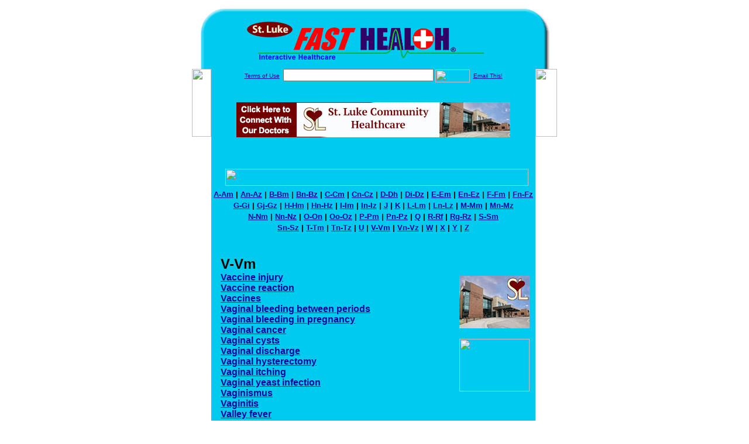

--- FILE ---
content_type: text/html; charset=UTF-8
request_url: http://www.stlukehealthnetfasthealth.com/encyclopedia/encyclopedia_V-Vm.php
body_size: 39469
content:

<!-- Referencing  Clients:192.168.0.57 -->
<html>
<head>
<title>Encyclopedia V-Vm (Search FastHealth.com) Encyclopedia V-Vm</title>
<meta name="description" content="Encyclopedia V-Vm (Search FastHealth.com) Encyclopedia V-Vm"><meta name="keywords" content="vaccine injury,Vaccine reaction,Vaccines,Vaginal bleeding between periods,Vaginal bleeding in pregnancy,vaginal cancer,Vaginal cysts,Vaginal discharge,Vaginal hysterectomy,Vaginal itching,Vaginal yeast infection,Vaginismus,Vaginitis,valley fever,Valve replacement,Valves,Valvular Heart Disease,valvular pulmonary stenosis,Valvuloplasty,Vancenase AQ DS,variant angina,varicella,Varicella Zoster Virus,Varicocele,Varicose Ulcers,Varicose vein surgery,Varicose Veins,varicose veins within the scrotum,varicosis,varicosity,variola,variola both major & minor,Vasa Previa,vascular ectasias,vascular purpura,vascular skin changes,Vascular spasm,Vascular Surgeon,Vasculitis,vasculitis allergic,vasculitis hypersensitivity,vasculitis necrotizing,Vasectomy,vasomotor nephropathy,Vasomotor rhinitis,Vasotec,vector,Veetids,Vegan,Vegetarianism,Vein stripping,Velocardiofacial Syndrome,Venereal Diseases,venereal wart,Venous Insufficiency,Venous Thrombosis,Ventricular Septal Defect,Ventricular septal defect repair,Ventricular tachycardia,Ventriculoperitoneal shunt,Verapamil SR,Vernal conjunctivitis,verruca,verruca vulgaris,verrucae planae juveniles,vertebral basilar artery occlusive syndrome,vertebral compression fractures,Vertebrobasilar circulatory disorders,vertical nystagmus,Vertigo,Vertigo associated disorders,vertigo positional,Vesicles,vesico ureteric reflux,Vestibular Neuronitis,vestibular schwannoma,Vestibular System,Viagra,vibrio,Vibrotactile Aids,Vicodin,Vincent's Infection,Vincents Infection,Vincents stomatitis,Vioxx,VIPoma,Viral arthritis,viral croup,Viral gastroenteritis,viral meningitis,Viral pneumonia,viral URI,Virology,Virus,Visceral larva migrans,Visible Human Project,Vision abnormalities,Vision and Aging,vision health,Vision light sensitive,Vision night blindness,Visual Prostheses,Vitamin A,Vitamin A deficiency,vitamin A toxicity,Vitamin B,Vitamin B1,vitamin B1 deficiency,Vitamin B12,vitamin B12 deficiency malabsorption,Vitamin B2,Vitamin B2 (riboflavin) deficiency,Vitamin B6,Vitamin B6 (pyridoxine) deficiency,Vitamin B9,Vitamin B9 (folacin) deficiency,Vitamin C,vitamin C deficiency,Vitamin D,vitamin D deficiency,vitamin D toxicity,vitamin deficiency niacin,Vitamin E,Vitamin E deficiency,Vitamin K,Vitamin K deficiency (malabsorption),Vitamins,Vitiligo,">
<META NAME="Last-Updated" CONTENT="09:09:07am 03/28/02">
<link rel="stylesheet" type="text/css" href="http://www.fasthealth.com/css/css.css">
<script language=JavaScript>
<!-- Hide the script from old browsers --

function mail_it(ThisUrl){
	TheLocation = document.location;
	emailink='http://www.fasthealth.com/emailwindow.php?email=' + TheLocation;
	window.open(emailink,"",'width=350,height=670');
	return false;
}
//-->
</script>

</head>
<body bgcolor=#ffffff topmargin=0 leftmargin=0 link=#00079D vlink=#330066>
<div align=center>
  <center>
<table border=0 cellpadding=0 cellspacing=0 width=624>
  <tr>
   <td><img src=http://www.fasthealth.com/images1/shim.gif width=33 height=1 border=0></td>
   <td><img src=http://www.fasthealth.com/images1/shim.gif width=554 height=1 border=0></td>
   <td><img src=http://www.fasthealth.com/images1/shim.gif width=37 height=1 border=0></td>
  </tr>
  <tr valign=top>
   <td colspan=3><a href='http://www.stlukehealthnetfasthealth.com/' target=_top><img src=http://www.stlukehealthnetfasthealth.com/pimages/h_slch_mttop.gif border=0></a></td>
  </tr>
  <tr valign=top>
   <td background=http://www.fasthealth.com/images1/bdr_r2_c1.gif><img src=http://www.fasthealth.com/images1/bdr_r2_c1.gif width=33 height=116 border=0></td>
   <td rowspan=2 bgcolor=#00CBEF>
   <table border=0 cellspacing=0 cellpadding=0 width=554>
   <tr>
        <td align=center valign=middle colspan=3>
<FORM METHOD=get ACTION=http://search.fasthealth.com/cgi-bin/texis/webinator/search/>
<input type="hidden" name="station" value="h_slch_mt">
<INPUT TYPE="hidden" NAME="db" VALUE="level3">
<font face=Arial size=1><a href=http://www.stlukehealthnetfasthealth.com//terms.php>Terms of Use</a><img src=/images/tsp.gif height=5 width=3>
<input type=text name=query size=30 value="">&nbsp;<input type=image name=Search src=http://www.fasthealth.com/images/but_s2.gif border=0 width=59 height=22 align=absmiddle><img src=http://www.fasthealth.com/images/tsp.gif height=5 width=3>
<a href="javascript:void(null)" onmouseout="window.defaultStatus = ' ';" onmouseover="window.status = 'Click here to send this to a friend!';return true;" onClick="return mail_it();">Email This!</a>
</font></form>
<BR>

<a href=/pictures/click.php?id=210449><img src="http://www.stlukehealthnetfasthealth.com/pimages/h_slch_mt468x60.gif" width=468 height=60 border=0></a><BR><BR><BR><BR>
&nbsp;&nbsp;&nbsp;<img src=http://www.fasthealth.com/images/Encyclopedia/fastencyclopedia.gif width=518 height=29 border=0><br>
<table width=100%><tr><td width=100% align=center><b><font size="2" face="Arial"><a href=encyclopedia_A-Am.php>A-Am</a>&nbsp;|&nbsp;<a href=encyclopedia_An-Az.php>An-Az</a>&nbsp;|&nbsp;<a href=encyclopedia_B-Bm.php>B-Bm</a>&nbsp;|&nbsp;<a href=encyclopedia_Bn-Bz.php>Bn-Bz</a>&nbsp;|&nbsp;<a href=encyclopedia_C-Cm.php>C-Cm</a>&nbsp;|&nbsp;<a href=encyclopedia_Cn-Cz.php>Cn-Cz</a>&nbsp;|&nbsp;<a href=encyclopedia_D-Dh.php>D-Dh</a>&nbsp;|&nbsp;<a href=encyclopedia_Di-Dz.php>Di-Dz</a>&nbsp;|&nbsp;<a href=encyclopedia_E-Em.php>E-Em</a>&nbsp;|&nbsp;<a href=encyclopedia_En-Ez.php>En-Ez</a>&nbsp;|&nbsp;<a href=encyclopedia_F-Fm.php>F-Fm</a>&nbsp;|&nbsp;<a href=encyclopedia_Fn-Fz.php>Fn-Fz</a></td>
  			</tr>
  			<tr>
    			<td width=100% align=center><b><font size="2" face="Arial"><a href=encyclopedia_G-Gi.php>G-Gi</a>&nbsp;|&nbsp;<a href=encyclopedia_Gj-Gz.php>Gj-Gz</a>&nbsp;|&nbsp;<a href=encyclopedia_H-Hm.php>H-Hm</a>&nbsp;|&nbsp;<a href=encyclopedia_Hn-Hz.php>Hn-Hz</a>&nbsp;|&nbsp;<a href=encyclopedia_I-Im.php>I-Im</a>&nbsp;|&nbsp;<a href=encyclopedia_In-Iz.php>In-Iz</a>&nbsp;|&nbsp;<a href=encyclopedia_J.php>J</a>&nbsp;|&nbsp;<a href=encyclopedia_K.php>K</a>&nbsp;|&nbsp;<a href=encyclopedia_L-Lm.php>L-Lm</a>&nbsp;|&nbsp;<a href=encyclopedia_Ln-Lz.php>Ln-Lz</a>&nbsp;|&nbsp;<a href=encyclopedia_M-Mm.php>M-Mm</a>&nbsp;|&nbsp;<a href=encyclopedia_Mn-Mz.php>Mn-Mz</a></td>
  			</tr>
  			<tr>
    			<td width=100% align=center><b><font size="2" face="Arial"><a href=encyclopedia_N-Nm.php>N-Nm</a>&nbsp;|&nbsp;<a href=encyclopedia_Nn-Nz.php>Nn-Nz</a>&nbsp;|&nbsp;<a href=encyclopedia_O-On.php>O-On</a>&nbsp;|&nbsp;<a href=encyclopedia_Oo-Oz.php>Oo-Oz</a>&nbsp;|&nbsp;<a href=encyclopedia_P-Pm.php>P-Pm</a>&nbsp;|&nbsp;<a href=encyclopedia_Pn-Pz.php>Pn-Pz</a>&nbsp;|&nbsp;<a href=encyclopedia_Q.php>Q</a>&nbsp;|&nbsp;<a href=encyclopedia_R-Rf.php>R-Rf</a>&nbsp;|&nbsp;<a href=encyclopedia_Rg-Rz.php>Rg-Rz</a>&nbsp;|&nbsp;<a href=encyclopedia_S-Sm.php>S-Sm</a></td>
  			</tr>
  			<tr>
    			<td width=100% align=center><b><font size="2" face="Arial"><a href=encyclopedia_Sn-Sz.php>Sn-Sz</a>&nbsp;|&nbsp;<a href=encyclopedia_T-Tm.php>T-Tm</a>&nbsp;|&nbsp;<a href=encyclopedia_Tn-Tz.php>Tn-Tz</a>&nbsp;|&nbsp;<a href=encyclopedia_U.php>U</a>&nbsp;|&nbsp;<a href=encyclopedia_V-Vm.php>V-Vm</a>&nbsp;|&nbsp;<a href=encyclopedia_Vn-Vz.php>Vn-Vz</a>&nbsp;|&nbsp;<a href=encyclopedia_W.php>W</a>&nbsp;|&nbsp;<a href=encyclopedia_X.php>X</a>&nbsp;|&nbsp;<a href=encyclopedia_Y.php>Y</a>&nbsp;|&nbsp;<a href=encyclopedia_Z.php>Z</a></td></tr></table><br></td>
   </tr>
   <tr>
        <td align=right valign=top>
    <br>
    <table border=0 width=400 cellpadding=0>
	
      <tr>
        <!--col: 1 --><td valign=top><b><font face=Arial size=3>
<font face=Arial size=5><b>V-Vm</b></font><br><a href=http://search.fasthealth.com/cgi-bin/texis/webinator/ency?query=vaccine+injury&station=h_slch_mt>Vaccine injury</a><br>

<a href=http://search.fasthealth.com/cgi-bin/texis/webinator/ency?query=Vaccine+reaction&station=h_slch_mt>Vaccine reaction</a><br>

<a href=http://search.fasthealth.com/cgi-bin/texis/webinator/ency?query=Vaccines&station=h_slch_mt>Vaccines</a><br>

<a href=http://search.fasthealth.com/cgi-bin/texis/webinator/ency?query=Vaginal+bleeding+between+periods&station=h_slch_mt>Vaginal bleeding between periods</a><br>

<a href=http://search.fasthealth.com/cgi-bin/texis/webinator/ency?query=Vaginal+bleeding+in+pregnancy&station=h_slch_mt>Vaginal bleeding in pregnancy</a><br>

<a href=http://search.fasthealth.com/cgi-bin/texis/webinator/ency?query=vaginal+cancer&station=h_slch_mt>Vaginal cancer</a><br>

<a href=http://search.fasthealth.com/cgi-bin/texis/webinator/ency?query=Vaginal+cysts&station=h_slch_mt>Vaginal cysts</a><br>

<a href=http://search.fasthealth.com/cgi-bin/texis/webinator/ency?query=Vaginal+discharge&station=h_slch_mt>Vaginal discharge</a><br>

<a href=http://search.fasthealth.com/cgi-bin/texis/webinator/ency?query=Vaginal+hysterectomy&station=h_slch_mt>Vaginal hysterectomy</a><br>

<a href=http://search.fasthealth.com/cgi-bin/texis/webinator/ency?query=Vaginal+itching&station=h_slch_mt>Vaginal itching</a><br>

<a href=http://search.fasthealth.com/cgi-bin/texis/webinator/ency?query=Vaginal+yeast+infection&station=h_slch_mt>Vaginal yeast infection</a><br>

<a href=http://search.fasthealth.com/cgi-bin/texis/webinator/ency?query=Vaginismus&station=h_slch_mt>Vaginismus</a><br>

<a href=http://search.fasthealth.com/cgi-bin/texis/webinator/ency?query=Vaginitis&station=h_slch_mt>Vaginitis</a><br>

<a href=http://search.fasthealth.com/cgi-bin/texis/webinator/ency?query=valley+fever&station=h_slch_mt>Valley fever</a><br>

<a href=http://search.fasthealth.com/cgi-bin/texis/webinator/ency?query=Valve+replacement&station=h_slch_mt>Valve replacement</a><br>

<a href=http://search.fasthealth.com/cgi-bin/texis/webinator/ency?query=Valves&station=h_slch_mt>Valves</a><br>

<a href=http://search.fasthealth.com/cgi-bin/texis/webinator/ency?query=Valvular+Heart+Disease&station=h_slch_mt>Valvular Heart Disease</a><br>

<a href=http://search.fasthealth.com/cgi-bin/texis/webinator/ency?query=valvular+pulmonary+stenosis&station=h_slch_mt>Valvular pulmonary stenosis</a><br>

<a href=http://search.fasthealth.com/cgi-bin/texis/webinator/ency?query=Valvuloplasty&station=h_slch_mt>Valvuloplasty</a><br>

<a href=http://search.fasthealth.com/cgi-bin/texis/webinator/ency?query=Vancenase+AQ+DS&station=h_slch_mt>Vancenase AQ DS</a><br>

<a href=http://search.fasthealth.com/cgi-bin/texis/webinator/ency?query=variant+angina&station=h_slch_mt>Variant angina</a><br>

<a href=http://search.fasthealth.com/cgi-bin/texis/webinator/ency?query=varicella&station=h_slch_mt>Varicella</a><br>

<a href=http://search.fasthealth.com/cgi-bin/texis/webinator/ency?query=Varicella+Zoster+Virus&station=h_slch_mt>Varicella Zoster Virus</a><br>

<a href=http://search.fasthealth.com/cgi-bin/texis/webinator/ency?query=Varicocele&station=h_slch_mt>Varicocele</a><br>

<a href=http://search.fasthealth.com/cgi-bin/texis/webinator/ency?query=Varicose+Ulcers&station=h_slch_mt>Varicose Ulcers</a><br>

<a href=http://search.fasthealth.com/cgi-bin/texis/webinator/ency?query=Varicose+vein+surgery&station=h_slch_mt>Varicose vein surgery</a><br>

<a href=http://search.fasthealth.com/cgi-bin/texis/webinator/ency?query=Varicose+Veins&station=h_slch_mt>Varicose Veins</a><br>

<a href=http://search.fasthealth.com/cgi-bin/texis/webinator/ency?query=varicose+veins+within+the+scrotum&station=h_slch_mt>Varicose veins within the scrotum</a><br>

<a href=http://search.fasthealth.com/cgi-bin/texis/webinator/ency?query=varicosis&station=h_slch_mt>Varicosis</a><br>

<a href=http://search.fasthealth.com/cgi-bin/texis/webinator/ency?query=varicosity&station=h_slch_mt>Varicosity</a><br>

<a href=http://search.fasthealth.com/cgi-bin/texis/webinator/ency?query=variola&station=h_slch_mt>Variola</a><br>

<a href=http://search.fasthealth.com/cgi-bin/texis/webinator/ency?query=variola+both+major+%26+minor&station=h_slch_mt>Variola both major & minor</a><br>

<a href=http://search.fasthealth.com/cgi-bin/texis/webinator/ency?query=Vasa+Previa&station=h_slch_mt>Vasa Previa</a><br>

<a href=http://search.fasthealth.com/cgi-bin/texis/webinator/ency?query=vascular+ectasias&station=h_slch_mt>Vascular ectasias</a><br>

<a href=http://search.fasthealth.com/cgi-bin/texis/webinator/ency?query=vascular+purpura&station=h_slch_mt>Vascular purpura</a><br>

<a href=http://search.fasthealth.com/cgi-bin/texis/webinator/ency?query=vascular+skin+changes&station=h_slch_mt>Vascular skin changes</a><br>

<a href=http://search.fasthealth.com/cgi-bin/texis/webinator/ency?query=Vascular+spasm&station=h_slch_mt>Vascular spasm</a><br>

<a href=http://search.fasthealth.com/cgi-bin/texis/webinator/ency?query=Vascular+Surgeon&station=h_slch_mt>Vascular Surgeon</a><br>

<a href=http://search.fasthealth.com/cgi-bin/texis/webinator/ency?query=Vasculitis&station=h_slch_mt>Vasculitis</a><br>

<a href=http://search.fasthealth.com/cgi-bin/texis/webinator/ency?query=vasculitis+allergic&station=h_slch_mt>Vasculitis allergic</a><br>

<a href=http://search.fasthealth.com/cgi-bin/texis/webinator/ency?query=vasculitis+hypersensitivity&station=h_slch_mt>Vasculitis hypersensitivity</a><br>

<a href=http://search.fasthealth.com/cgi-bin/texis/webinator/ency?query=vasculitis+necrotizing&station=h_slch_mt>Vasculitis necrotizing</a><br>

<a href=http://search.fasthealth.com/cgi-bin/texis/webinator/ency?query=Vasectomy&station=h_slch_mt>Vasectomy</a><br>

<a href=http://search.fasthealth.com/cgi-bin/texis/webinator/ency?query=vasomotor+nephropathy&station=h_slch_mt>Vasomotor nephropathy</a><br>

<a href=http://search.fasthealth.com/cgi-bin/texis/webinator/ency?query=Vasomotor+rhinitis&station=h_slch_mt>Vasomotor rhinitis</a><br>

<a href=http://search.fasthealth.com/cgi-bin/texis/webinator/ency?query=Vasotec&station=h_slch_mt>Vasotec</a><br>

<a href=http://search.fasthealth.com/cgi-bin/texis/webinator/ency?query=vector&station=h_slch_mt>Vector</a><br>

<a href=http://search.fasthealth.com/cgi-bin/texis/webinator/ency?query=Veetids&station=h_slch_mt>Veetids</a><br>

<a href=http://search.fasthealth.com/cgi-bin/texis/webinator/ency?query=Vegan&station=h_slch_mt>Vegan</a><br>

<a href=http://search.fasthealth.com/cgi-bin/texis/webinator/ency?query=Vegetarianism&station=h_slch_mt>Vegetarianism</a><br>

<a href=http://search.fasthealth.com/cgi-bin/texis/webinator/ency?query=Vein+stripping&station=h_slch_mt>Vein stripping</a><br>

<a href=http://search.fasthealth.com/cgi-bin/texis/webinator/ency?query=Velocardiofacial+Syndrome&station=h_slch_mt>Velocardiofacial Syndrome</a><br>

<a href=http://search.fasthealth.com/cgi-bin/texis/webinator/ency?query=Venereal+Diseases&station=h_slch_mt>Venereal Diseases</a><br>

<a href=http://search.fasthealth.com/cgi-bin/texis/webinator/ency?query=venereal+wart&station=h_slch_mt>Venereal wart</a><br>

<a href=http://search.fasthealth.com/cgi-bin/texis/webinator/ency?query=Venous+Insufficiency&station=h_slch_mt>Venous Insufficiency</a><br>

<a href=http://search.fasthealth.com/cgi-bin/texis/webinator/ency?query=Venous+Thrombosis&station=h_slch_mt>Venous Thrombosis</a><br>

<a href=http://search.fasthealth.com/cgi-bin/texis/webinator/ency?query=Ventricular+Septal+Defect&station=h_slch_mt>Ventricular Septal Defect</a><br>

<a href=http://search.fasthealth.com/cgi-bin/texis/webinator/ency?query=Ventricular+septal+defect+repair&station=h_slch_mt>Ventricular septal defect repair</a><br>

<a href=http://search.fasthealth.com/cgi-bin/texis/webinator/ency?query=Ventricular+tachycardia&station=h_slch_mt>Ventricular tachycardia</a><br>

<a href=http://search.fasthealth.com/cgi-bin/texis/webinator/ency?query=Ventriculoperitoneal+shunt&station=h_slch_mt>Ventriculoperitoneal shunt</a><br>

<a href=http://search.fasthealth.com/cgi-bin/texis/webinator/ency?query=Verapamil+SR&station=h_slch_mt>Verapamil SR</a><br>

<a href=http://search.fasthealth.com/cgi-bin/texis/webinator/ency?query=Vernal+conjunctivitis&station=h_slch_mt>Vernal conjunctivitis</a><br>

<a href=http://search.fasthealth.com/cgi-bin/texis/webinator/ency?query=verruca&station=h_slch_mt>Verruca</a><br>

<a href=http://search.fasthealth.com/cgi-bin/texis/webinator/ency?query=verruca+vulgaris&station=h_slch_mt>Verruca vulgaris</a><br>

<a href=http://search.fasthealth.com/cgi-bin/texis/webinator/ency?query=verrucae+planae+juveniles&station=h_slch_mt>Verrucae planae juveniles</a><br>

<a href=http://search.fasthealth.com/cgi-bin/texis/webinator/ency?query=vertebral+basilar+artery+occlusive+syndrome&station=h_slch_mt>Vertebral basilar artery occlusive syndrome</a><br>

<a href=http://search.fasthealth.com/cgi-bin/texis/webinator/ency?query=vertebral+compression+fractures&station=h_slch_mt>Vertebral compression fractures</a><br>

<a href=http://search.fasthealth.com/cgi-bin/texis/webinator/ency?query=Vertebrobasilar+circulatory+disorders&station=h_slch_mt>Vertebrobasilar circulatory disorders</a><br>

<a href=http://search.fasthealth.com/cgi-bin/texis/webinator/ency?query=vertical+nystagmus&station=h_slch_mt>Vertical nystagmus</a><br>

<a href=http://search.fasthealth.com/cgi-bin/texis/webinator/ency?query=Vertigo&station=h_slch_mt>Vertigo</a><br>

<a href=http://search.fasthealth.com/cgi-bin/texis/webinator/ency?query=Vertigo+associated+disorders&station=h_slch_mt>Vertigo associated disorders</a><br>

<a href=http://search.fasthealth.com/cgi-bin/texis/webinator/ency?query=vertigo+positional&station=h_slch_mt>Vertigo positional</a><br>

<a href=http://search.fasthealth.com/cgi-bin/texis/webinator/ency?query=Vesicles&station=h_slch_mt>Vesicles</a><br>

<a href=http://search.fasthealth.com/cgi-bin/texis/webinator/ency?query=vesico+ureteric+reflux&station=h_slch_mt>Vesico ureteric reflux</a><br>

<a href=http://search.fasthealth.com/cgi-bin/texis/webinator/ency?query=Vestibular+Neuronitis&station=h_slch_mt>Vestibular Neuronitis</a><br>

<a href=http://search.fasthealth.com/cgi-bin/texis/webinator/ency?query=vestibular+schwannoma&station=h_slch_mt>Vestibular schwannoma</a><br>

<a href=http://search.fasthealth.com/cgi-bin/texis/webinator/ency?query=Vestibular+System&station=h_slch_mt>Vestibular System</a><br>

<a href=http://search.fasthealth.com/cgi-bin/texis/webinator/ency?query=Viagra&station=h_slch_mt>Viagra</a><br>

<a href=http://search.fasthealth.com/cgi-bin/texis/webinator/ency?query=vibrio&station=h_slch_mt>Vibrio</a><br>

<a href=http://search.fasthealth.com/cgi-bin/texis/webinator/ency?query=Vibrotactile+Aids&station=h_slch_mt>Vibrotactile Aids</a><br>

<a href=http://search.fasthealth.com/cgi-bin/texis/webinator/ency?query=Vicodin&station=h_slch_mt>Vicodin</a><br>

<a href=http://search.fasthealth.com/cgi-bin/texis/webinator/ency?query=Vincent%27s+Infection&station=h_slch_mt>Vincent's Infection</a><br>

<a href=http://search.fasthealth.com/cgi-bin/texis/webinator/ency?query=Vincents+Infection&station=h_slch_mt>Vincents Infection</a><br>

<a href=http://search.fasthealth.com/cgi-bin/texis/webinator/ency?query=Vincents+stomatitis&station=h_slch_mt>Vincents stomatitis</a><br>

<a href=http://search.fasthealth.com/cgi-bin/texis/webinator/ency?query=Vioxx&station=h_slch_mt>Vioxx</a><br>

<a href=http://search.fasthealth.com/cgi-bin/texis/webinator/ency?query=VIPoma&station=h_slch_mt>VIPoma</a><br>

<a href=http://search.fasthealth.com/cgi-bin/texis/webinator/ency?query=Viral+arthritis&station=h_slch_mt>Viral arthritis</a><br>

<a href=http://search.fasthealth.com/cgi-bin/texis/webinator/ency?query=viral+croup&station=h_slch_mt>Viral croup</a><br>

<a href=http://search.fasthealth.com/cgi-bin/texis/webinator/ency?query=Viral+gastroenteritis&station=h_slch_mt>Viral gastroenteritis</a><br>

<a href=http://search.fasthealth.com/cgi-bin/texis/webinator/ency?query=viral+meningitis&station=h_slch_mt>Viral meningitis</a><br>

<a href=http://search.fasthealth.com/cgi-bin/texis/webinator/ency?query=Viral+pneumonia&station=h_slch_mt>Viral pneumonia</a><br>

<a href=http://search.fasthealth.com/cgi-bin/texis/webinator/ency?query=viral+URI&station=h_slch_mt>Viral URI</a><br>

<a href=http://search.fasthealth.com/cgi-bin/texis/webinator/ency?query=Virology&station=h_slch_mt>Virology</a><br>

<a href=http://search.fasthealth.com/cgi-bin/texis/webinator/ency?query=Virus&station=h_slch_mt>Virus</a><br>

<a href=http://search.fasthealth.com/cgi-bin/texis/webinator/ency?query=Visceral+larva+migrans&station=h_slch_mt>Visceral larva migrans</a><br>

<a href=http://search.fasthealth.com/cgi-bin/texis/webinator/ency?query=Visible+Human+Project&station=h_slch_mt>Visible Human Project</a><br>

<a href=http://search.fasthealth.com/cgi-bin/texis/webinator/ency?query=Vision+abnormalities&station=h_slch_mt>Vision abnormalities</a><br>

<a href=http://search.fasthealth.com/cgi-bin/texis/webinator/ency?query=Vision+and+Aging&station=h_slch_mt>Vision and Aging</a><br>

<a href=http://search.fasthealth.com/cgi-bin/texis/webinator/ency?query=vision+health&station=h_slch_mt>Vision health</a><br>

<a href=http://search.fasthealth.com/cgi-bin/texis/webinator/ency?query=Vision+light+sensitive&station=h_slch_mt>Vision light sensitive</a><br>

<a href=http://search.fasthealth.com/cgi-bin/texis/webinator/ency?query=Vision+night+blindness&station=h_slch_mt>Vision night blindness</a><br>

<a href=http://search.fasthealth.com/cgi-bin/texis/webinator/ency?query=Visual+Prostheses&station=h_slch_mt>Visual Prostheses</a><br>

<a href=http://search.fasthealth.com/cgi-bin/texis/webinator/ency?query=Vitamin+A&station=h_slch_mt>Vitamin A</a><br>

<a href=http://search.fasthealth.com/cgi-bin/texis/webinator/ency?query=Vitamin+A+deficiency&station=h_slch_mt>Vitamin A deficiency</a><br>

<a href=http://search.fasthealth.com/cgi-bin/texis/webinator/ency?query=vitamin+A+toxicity&station=h_slch_mt>Vitamin A toxicity</a><br>

<a href=http://search.fasthealth.com/cgi-bin/texis/webinator/ency?query=Vitamin+B&station=h_slch_mt>Vitamin B</a><br>

<a href=http://search.fasthealth.com/cgi-bin/texis/webinator/ency?query=Vitamin+B1&station=h_slch_mt>Vitamin B1</a><br>

<a href=http://search.fasthealth.com/cgi-bin/texis/webinator/ency?query=vitamin+B1+deficiency&station=h_slch_mt>Vitamin B1 deficiency</a><br>

<a href=http://search.fasthealth.com/cgi-bin/texis/webinator/ency?query=Vitamin+B12&station=h_slch_mt>Vitamin B12</a><br>

<a href=http://search.fasthealth.com/cgi-bin/texis/webinator/ency?query=vitamin+B12+deficiency+malabsorption&station=h_slch_mt>Vitamin B12 deficiency malabsorption</a><br>

<a href=http://search.fasthealth.com/cgi-bin/texis/webinator/ency?query=Vitamin+B2&station=h_slch_mt>Vitamin B2</a><br>

<a href=http://search.fasthealth.com/cgi-bin/texis/webinator/ency?query=Vitamin+B2+%28riboflavin%29+deficiency&station=h_slch_mt>Vitamin B2 (riboflavin) deficiency</a><br>

<a href=http://search.fasthealth.com/cgi-bin/texis/webinator/ency?query=Vitamin+B6&station=h_slch_mt>Vitamin B6</a><br>

<a href=http://search.fasthealth.com/cgi-bin/texis/webinator/ency?query=Vitamin+B6+%28pyridoxine%29+deficiency&station=h_slch_mt>Vitamin B6 (pyridoxine) deficiency</a><br>

<a href=http://search.fasthealth.com/cgi-bin/texis/webinator/ency?query=Vitamin+B9&station=h_slch_mt>Vitamin B9</a><br>

<a href=http://search.fasthealth.com/cgi-bin/texis/webinator/ency?query=Vitamin+B9+%28folacin%29+deficiency&station=h_slch_mt>Vitamin B9 (folacin) deficiency</a><br>

<a href=http://search.fasthealth.com/cgi-bin/texis/webinator/ency?query=Vitamin+C&station=h_slch_mt>Vitamin C</a><br>

<a href=http://search.fasthealth.com/cgi-bin/texis/webinator/ency?query=vitamin+C+deficiency&station=h_slch_mt>Vitamin C deficiency</a><br>

<a href=http://search.fasthealth.com/cgi-bin/texis/webinator/ency?query=Vitamin+D&station=h_slch_mt>Vitamin D</a><br>

<a href=http://search.fasthealth.com/cgi-bin/texis/webinator/ency?query=vitamin+D+deficiency&station=h_slch_mt>Vitamin D deficiency</a><br>

<a href=http://search.fasthealth.com/cgi-bin/texis/webinator/ency?query=vitamin+D+toxicity&station=h_slch_mt>Vitamin D toxicity</a><br>

<a href=http://search.fasthealth.com/cgi-bin/texis/webinator/ency?query=vitamin+deficiency+niacin&station=h_slch_mt>Vitamin deficiency niacin</a><br>

<a href=http://search.fasthealth.com/cgi-bin/texis/webinator/ency?query=Vitamin+E&station=h_slch_mt>Vitamin E</a><br>

<a href=http://search.fasthealth.com/cgi-bin/texis/webinator/ency?query=Vitamin+E+deficiency&station=h_slch_mt>Vitamin E deficiency</a><br>

<a href=http://search.fasthealth.com/cgi-bin/texis/webinator/ency?query=Vitamin+K&station=h_slch_mt>Vitamin K</a><br>

<a href=http://search.fasthealth.com/cgi-bin/texis/webinator/ency?query=Vitamin+K+deficiency+%28malabsorption%29&station=h_slch_mt>Vitamin K deficiency (malabsorption)</a><br>

<a href=http://search.fasthealth.com/cgi-bin/texis/webinator/ency?query=Vitamins&station=h_slch_mt>Vitamins</a><br>

<a href=http://search.fasthealth.com/cgi-bin/texis/webinator/ency?query=Vitiligo&station=h_slch_mt>Vitiligo</a><br>
</font></b></td></tr>
    </table>
    <img border=0 src=http://www.fasthealth.com/images1/shim.gif width=30 height=1>
        </td>
        <td width=10><img border=0 src=http://www.fasthealth.com/images1/shim.gif width=10 height=1>
        </td>
        <td width=130 valign=top><BR>
<!--SELECT 
			* 
		FROM 
			ads.ads 
		WHERE 
			clientID='2759' AND 
			height='45' AND 
			width='120' AND 
			active=1 AND keywords = '' ORDER BY RAND() LIMIT 1--> 

<!--SELECT 
				* 
			FROM 
				ads.ads 
			WHERE 
				clientID='2759' AND 
				height='45' AND 
				width='120' AND 
				active=1 AND 
				keywords = '' 
				ORDER BY RAND() LIMIT 1--><BR><BR>
<a href=/pictures/click.php?id=210489><img src="http://www.stlukehealthnetfasthealth.com/pimages/h_slch_mt120x90.gif" width=120 height=90 border=0></a><BR><BR>
<a href=/pictures/click.php?id=210487><img src="http://www.fasthealth.com/pimages/fhai120x90.gif" width=120 height=90 border=0></a></td>
	</tr>
<tr>
		<td colspan=3><table width=100%><tr><td width=100% align=center><b><font size="2" face="Arial"><a href=encyclopedia_A-Am.php>A-Am</a>&nbsp;|&nbsp;<a href=encyclopedia_An-Az.php>An-Az</a>&nbsp;|&nbsp;<a href=encyclopedia_B-Bm.php>B-Bm</a>&nbsp;|&nbsp;<a href=encyclopedia_Bn-Bz.php>Bn-Bz</a>&nbsp;|&nbsp;<a href=encyclopedia_C-Cm.php>C-Cm</a>&nbsp;|&nbsp;<a href=encyclopedia_Cn-Cz.php>Cn-Cz</a>&nbsp;|&nbsp;<a href=encyclopedia_D-Dh.php>D-Dh</a>&nbsp;|&nbsp;<a href=encyclopedia_Di-Dz.php>Di-Dz</a>&nbsp;|&nbsp;<a href=encyclopedia_E-Em.php>E-Em</a>&nbsp;|&nbsp;<a href=encyclopedia_En-Ez.php>En-Ez</a>&nbsp;|&nbsp;<a href=encyclopedia_F-Fm.php>F-Fm</a>&nbsp;|&nbsp;<a href=encyclopedia_Fn-Fz.php>Fn-Fz</a></td>
  			</tr>
  			<tr>
    			<td width=100% align=center><b><font size="2" face="Arial"><a href=encyclopedia_G-Gi.php>G-Gi</a>&nbsp;|&nbsp;<a href=encyclopedia_Gj-Gz.php>Gj-Gz</a>&nbsp;|&nbsp;<a href=encyclopedia_H-Hm.php>H-Hm</a>&nbsp;|&nbsp;<a href=encyclopedia_Hn-Hz.php>Hn-Hz</a>&nbsp;|&nbsp;<a href=encyclopedia_I-Im.php>I-Im</a>&nbsp;|&nbsp;<a href=encyclopedia_In-Iz.php>In-Iz</a>&nbsp;|&nbsp;<a href=encyclopedia_J.php>J</a>&nbsp;|&nbsp;<a href=encyclopedia_K.php>K</a>&nbsp;|&nbsp;<a href=encyclopedia_L-Lm.php>L-Lm</a>&nbsp;|&nbsp;<a href=encyclopedia_Ln-Lz.php>Ln-Lz</a>&nbsp;|&nbsp;<a href=encyclopedia_M-Mm.php>M-Mm</a>&nbsp;|&nbsp;<a href=encyclopedia_Mn-Mz.php>Mn-Mz</a></td>
  			</tr>
  			<tr>
    			<td width=100% align=center><b><font size="2" face="Arial"><a href=encyclopedia_N-Nm.php>N-Nm</a>&nbsp;|&nbsp;<a href=encyclopedia_Nn-Nz.php>Nn-Nz</a>&nbsp;|&nbsp;<a href=encyclopedia_O-On.php>O-On</a>&nbsp;|&nbsp;<a href=encyclopedia_Oo-Oz.php>Oo-Oz</a>&nbsp;|&nbsp;<a href=encyclopedia_P-Pm.php>P-Pm</a>&nbsp;|&nbsp;<a href=encyclopedia_Pn-Pz.php>Pn-Pz</a>&nbsp;|&nbsp;<a href=encyclopedia_Q.php>Q</a>&nbsp;|&nbsp;<a href=encyclopedia_R-Rf.php>R-Rf</a>&nbsp;|&nbsp;<a href=encyclopedia_Rg-Rz.php>Rg-Rz</a>&nbsp;|&nbsp;<a href=encyclopedia_S-Sm.php>S-Sm</a></td>
  			</tr>
  			<tr>
    			<td width=100% align=center><b><font size="2" face="Arial"><a href=encyclopedia_Sn-Sz.php>Sn-Sz</a>&nbsp;|&nbsp;<a href=encyclopedia_T-Tm.php>T-Tm</a>&nbsp;|&nbsp;<a href=encyclopedia_Tn-Tz.php>Tn-Tz</a>&nbsp;|&nbsp;<a href=encyclopedia_U.php>U</a>&nbsp;|&nbsp;<a href=encyclopedia_V-Vm.php>V-Vm</a>&nbsp;|&nbsp;<a href=encyclopedia_Vn-Vz.php>Vn-Vz</a>&nbsp;|&nbsp;<a href=encyclopedia_W.php>W</a>&nbsp;|&nbsp;<a href=encyclopedia_X.php>X</a>&nbsp;|&nbsp;<a href=encyclopedia_Y.php>Y</a>&nbsp;|&nbsp;<a href=encyclopedia_Z.php>Z</a></td></tr></table></td></tr>
</table>
</td>
   <td background=http://www.fasthealth.com/images1/bdr_r2_c3.gif><img src=http://www.fasthealth.com/images1/bdr_r2_c3.gif width=37 height=116 border=0></td>
  </tr>
  <tr valign=top><!-- row 3 -->
   <td background=http://www.fasthealth.com/images1/bdr_r2_c1.gif valign=bottom><img src=http://www.fasthealth.com/images1/bdr_r3_c1.gif width=33 height=174 border=0></td>
   <td background=http://www.fasthealth.com/images1/bdr_r3_c3.gif valign=bottom><img src=http://www.fasthealth.com/images1/bdr_r3_c3.gif width=37 height=174 border=0></td>
  </tr>
  <tr valign=top><!-- row 4 -->
   <td colspan=3><img src=http://www.fasthealth.com/images1/bdr_r4_c1.gif width=624 height=53 border=0></td>
  </tr>
</table>
<LINK href="http://www.stlukehealthnetfasthealth.com/css/footer.css" rel="stylesheet" type="text/css">


<div align="center">
  <center>
<!-- Small Ads Table -->
<table border="0" cellpadding="0" cellspacing="0" width="624">
<tr valign="top">
   <td colspan="3" align="center" valign="top">
<img src="http://www.stlukehealthnetfasthealth.com/images/line2.gif" width="570" height="19" border="0" alt=""><br>
<!-- 1ST SET OF 88X31 ADS -->





<a href=/pictures/click.php?id=210275><img src="http://www.stlukehealthnetfasthealth.com/pimages/h_slch_mt88x31_jobs.gif" width=88 height=31 border=0></a>
&nbsp;&nbsp;&nbsp;
<a href=/pictures/click.php?id=210277><img src="http://www.stlukehealthnetfasthealth.com/pimages/h_slch_mt88x31_nursery.gif" width=88 height=31 border=0></a>
&nbsp;&nbsp;&nbsp;
<a href=/pictures/click.php?id=210269><img src="http://www.stlukehealthnetfasthealth.com/pimages/h_slch_mt88x31_community.gif" width=88 height=31 border=0></a>
&nbsp;&nbsp;&nbsp;
<a href=/pictures/click.php?id=210273><img src="http://www.stlukehealthnetfasthealth.com/pimages/h_slch_mt88x31_events.gif" width=88 height=31 border=0></a>
&nbsp;&nbsp;&nbsp;
<a href=/pictures/click.php?id=210271><img src="http://www.stlukehealthnetfasthealth.com/pimages/h_slch_mt88x31_contact.gif" width=88 height=31 border=0></a><br>
<img src="http://www.stlukehealthnetfasthealth.com/images/line2.gif" width="570" height="19" border="0" alt=""><br>
</td>
  </tr>
  <tr>
   <td><img src="http://www.stlukehealthnetfasthealth.com/images1/shim.gif" width="33" height="1" border="0"></td>
   <td><img src="http://www.stlukehealthnetfasthealth.com/images1/shim.gif" width="554" height="1" border="0"></td>
   <td><img src="http://www.stlukehealthnetfasthealth.com/images1/shim.gif" width="37" height="1" border="0"></td>
  </tr>
  <!-- Start of first blue box -->
  <tr valign="top"><!-- row 1 -->
   <td colspan="3"><img src="http://www.stlukehealthnetfasthealth.com/images1/top.gif" border="0" width="624" height="46"></td>
  </tr>
  <tr valign="top"><!-- row 2 -->
   <td valign="top" background="http://www.stlukehealthnetfasthealth.com/images1/bdr_r2_c1.gif"><img border="0" src="http://www.stlukehealthnetfasthealth.com/images1/toplefta1n.gif" width="33" height="35" alt=""></td>
   <td rowspan="2" valign="middle" bgcolor="#00CBEF">
<!-- Inside Table -->
<!-- TABLE WITH 2ND 468X60 AD -->
<table width="100%" border="0" cellpadding="0" align="center"><tr>
    <td valign="middle"><center>
	<img src="http://www.stlukehealthnetfasthealth.com/images/shim.gif" height=3 width=100 border=0><BR>
	
<a href=/pictures/click.php?id=210445><img src="http://www.fasthealth.com/pimages/fhai468x60.gif" width=468 height=60 border=0></a></center></td>
</tr></table>
</td>
   <td background="http://www.stlukehealthnetfasthealth.com/images1/bdr_r2_c3.gif" valign="top"><img border="0" src="http://www.stlukehealthnetfasthealth.com/images1/toprighta1n.gif" width="37" height="35" alt=""></td>
  </tr>
  <tr valign="bottom">
   <td background="http://www.stlukehealthnetfasthealth.com/images1/bdr_r3_c1.gif" valign="bottom"><img border="0" src="http://www.stlukehealthnetfasthealth.com/images1/toplefta2n.gif" width="33" height="36" alt=""></td>
   <td background="http://www.stlukehealthnetfasthealth.com/images1/bdr_r3_c3.gif" valign="bottom"><img border="0" src="http://www.stlukehealthnetfasthealth.com/images1/toprighta2n.gif" width="37" height="36" alt=""></td>
  </tr>
  <tr valign="top"><!-- row 4 -->
   <td colspan="3" valign="top"><img src="http://www.stlukehealthnetfasthealth.com/images1/bdr_r4_c1.gif" border="0" width="624" height="53"></td>
  </tr>
<!-- END OF FIRST SET OF ADS -->
<TR>
   <td colspan="3" align="center" valign="top">
<img src="http://www.stlukehealthnetfasthealth.com/images/line2.gif" width="570" height="19" border="0" alt=""><br>
   <a href="http://www.fastcommand.com"><img border="0" src="http://www.fasthealth.com/88x31/fastcommand88x31.gif" width="88" height="31" alt=""></a>
<!-- 2ND SET OF 88X31 ADS -->
&nbsp;&nbsp;&nbsp;


<a href=/pictures/click.php?id=210219><img src="http://pictures.fasthealth.com/fh/88x31/medicare88x31.gif" width=88 height=31 border=0></a>
&nbsp;&nbsp;&nbsp;
<a href=/pictures/click.php?id=210253><img src="http://pictures.fasthealth.com/fh/88x31/hlthcalc88x31.gif" width=88 height=31 border=0></a>
&nbsp;&nbsp;&nbsp;
<a href=/pictures/click.php?id=210221><img src="http://pictures.fasthealth.com/fh/88x31/menshlth88x31.gif" width=88 height=31 border=0></a>
&nbsp;&nbsp;&nbsp;<a href="http://www.fastnurse.com/affiliates/h_slch_mt/"><img border="0" src="http://www.fasthealth.com/88x31/fnrsml.gif" width="88" height="31" alt=""></a>
<br>
<img src="http://www.stlukehealthnetfasthealth.com/images/line2.gif" width="570" height="19" border="0" alt=""><br>
</td>
  </tr>
  <tr>
   <td><img src="http://www.stlukehealthnetfasthealth.com/images1/shim.gif" width="33" height="1" border="0"></td>
   <td><img src="http://www.stlukehealthnetfasthealth.com/images1/shim.gif" width="554" height="1" border="0"></td>
   <td><img src="http://www.stlukehealthnetfasthealth.com/images1/shim.gif" width="37" height="1" border="0"></td>
  </tr>
  <!-- Start of Second blue box -->
  <tr valign="top"><!-- row 1 -->
   <td colspan="3"><img src="http://www.stlukehealthnetfasthealth.com/images1/top.gif" border="0" width="624" height="46"></td>
  </tr>
  <tr valign="top"><!-- row 2 -->
   <td valign="top" background="http://www.stlukehealthnetfasthealth.com/images1/bdr_r2_c1.gif"><img border="0" src="http://www.stlukehealthnetfasthealth.com/images1/toplefta1.gif" width="33" height="45" alt=""></td>
   <td rowspan="2" valign="middle" bgcolor="#00CBEF"><!-- Inside Table -->
<table width="95%" border="2" cellspacing="0" cellpadding="2" align="center" bordercolor="Navy" bgcolor="#0043AA">
<tr><td>
<!-- TABLE WITH LINKS TO EVERYTHING -->
<table width="100%" border="0" cellpadding="2" align="center"><tr>
    <td valign="top"><div class="footer"><b>
	<a href="http://www.fastnurse.com/affiliates/h_slch_mt/"><font color="white">FastNurse</font></a><BR>
	<a href="http://www.stlukehealthnetfasthealth.com/drug_encyclopedia/"><font color="white">Drug Search</font></a><BR>
	<a href="http://www.stlukehealthnetfasthealth.com/citypages/"><font color="white">Hospital Search</font></a><BR>
	<a href="http://www.stlukehealthnetfasthealth.com/staff/"><font color="white">Find a Physician</font></a></b></div></td>
    <td valign="top"><div class="footer"><B>
	<a href="http://www.stlukehealthnetfasthealth.com/topsites/dieting.php"><font color="white">Popular Diets</font></a><BR>
	<a href="http://www.stlukehealthnetfasthealth.com/dirs/medicaldiets.php"><font color="white">Medical Diets</font></a><BR>
	<a href="http://www.stlukehealthnetfasthealth.com/dirs/healthyrecipes.php"><font color="white">Healthy Recipes</font></a><BR>
	<a href="http://www.stlukehealthnetfasthealth.com/dirs/healthcalculators.php"><font color="white">Health Calculators</font></a></b></div></td>
    <td valign="top"><div class="footer"><B>
	<a href="http://www.stlukehealthnetfasthealth.com/dirs/healthinsurance.php"><font color="white">Insurance</font></a><BR>
	<a href="http://www.stlukehealthnetfasthealth.com/citypages/"><font color="white">City Pages</font></a><BR>
	<a href="http://www.stlukehealthnetfasthealth.com/dirs/onlinedrugstore.php"><font color="white">Top Drugstores</font></a><BR>
	<a href="http://www.fasthealth.com/affiliates/h_slch_mt/dictionary/"><font color="white">Medical Dictionary</font></a></b></div></td>
    <td valign="top"><div class="footer"><B>
	<a href="http://www.stlukehealthnetfasthealth.com/"><font color="white">Home</font></a><BR>
	<a href="http://www.stlukehealthnetfasthealth.com/topsites/"><font color="white">Top Sites</font></a><BR>
	<a href="http://www.stlukehealthnetfasthealth.com/dirs/health_stores.php"><font color="white">Health Stores</font></a><BR>
	<a href="http://www.stlukehealthnetfasthealth.com/dirs/medicalsupplies.php"><font color="white">Medical Supplies</font></a></b></div></td>
</tr></table>
</td></tr>
</table>
</td>
   <td background="http://www.stlukehealthnetfasthealth.com/images1/bdr_r2_c3.gif" valign="top"><img border="0" src="http://www.stlukehealthnetfasthealth.com/images1/toprighta1.gif" width="37" height="45" alt=""></td>
  </tr>
  <tr valign="bottom">
   <td background="http://www.stlukehealthnetfasthealth.com/images1/bdr_r3_c1.gif" valign="bottom"><img border="0" src="http://www.stlukehealthnetfasthealth.com/images1/toplefta2.gif" width="33" height="46" alt=""></td>
   <td background="http://www.stlukehealthnetfasthealth.com/images1/bdr_r3_c3.gif" valign="bottom"><img border="0" src="http://www.stlukehealthnetfasthealth.com/images1/toprighta2.gif" width="37" height="46" alt=""></td>
  </tr>
  <tr valign="top"><!-- row 4 -->
   <td colspan="3" valign="top"><img src="http://www.stlukehealthnetfasthealth.com/images1/bdr_r4_c1.gif" border="0" width="624" height="53"></td>
  </tr>
  <tr valign="top">
   <td colspan="3" align="center">
   <table cellpadding="0" cellspacing="0" border="0" width="88%" align="center">
   <tr><td align="center"><center>
   <div class="btm">
   <a href="http://www.stlukehealthnetfasthealth.com/addurl.php">Add URL</a>&nbsp;&nbsp; 
   <a href="http://www.stlukehealthnetfasthealth.com/feedback.php">Comments &amp; Questions</a>&nbsp;&nbsp; 
   <a href="http://www.stlukehealthnetfasthealth.com/copyright.php">Copyright</a>&nbsp;&nbsp; 
   <a href="http://www.stlukehealthnetfasthealth.com/privacy.php">Privacy Policy</a>&nbsp;&nbsp; 
   <a href="http://www.stlukehealthnetfasthealth.com/terms.php">Terms</a>&nbsp;&nbsp;
   <a href="http://www.stlukehealthnetfasthealth.com/badlinks.php">Dead Links</a>&nbsp;&nbsp; 
  </div></center>
  </td></tr></table>
  </td></tr>
   </table>
   <BR><BR><font color=white>St. Luke Community Hospital (Ronan, Montana - Lake County)</font>
  </center>
</div>
<BR><BR><br><br>
  </center>
</body>
</html>  